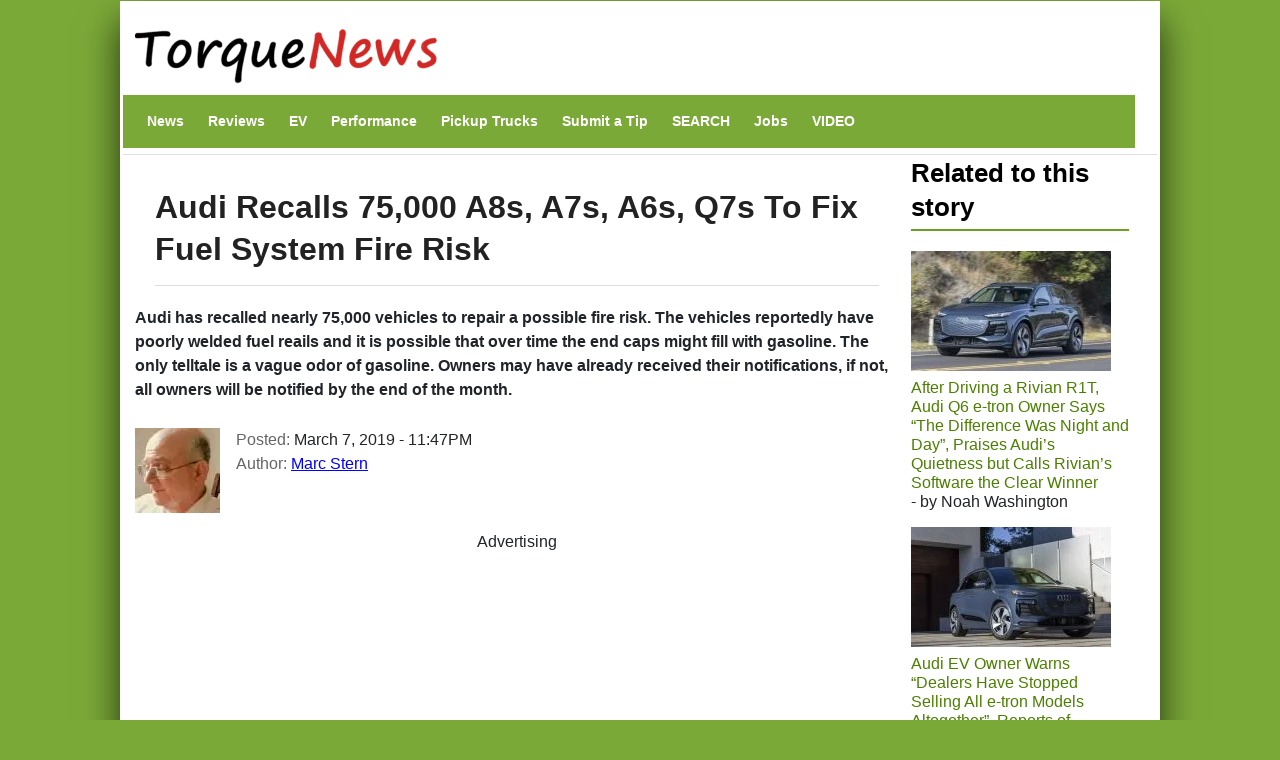

--- FILE ---
content_type: text/html; charset=utf-8
request_url: https://www.google.com/recaptcha/api2/aframe
body_size: 268
content:
<!DOCTYPE HTML><html><head><meta http-equiv="content-type" content="text/html; charset=UTF-8"></head><body><script nonce="bTnF36c_24WZgrFOM3_k_Q">/** Anti-fraud and anti-abuse applications only. See google.com/recaptcha */ try{var clients={'sodar':'https://pagead2.googlesyndication.com/pagead/sodar?'};window.addEventListener("message",function(a){try{if(a.source===window.parent){var b=JSON.parse(a.data);var c=clients[b['id']];if(c){var d=document.createElement('img');d.src=c+b['params']+'&rc='+(localStorage.getItem("rc::a")?sessionStorage.getItem("rc::b"):"");window.document.body.appendChild(d);sessionStorage.setItem("rc::e",parseInt(sessionStorage.getItem("rc::e")||0)+1);localStorage.setItem("rc::h",'1768829610842');}}}catch(b){}});window.parent.postMessage("_grecaptcha_ready", "*");}catch(b){}</script></body></html>